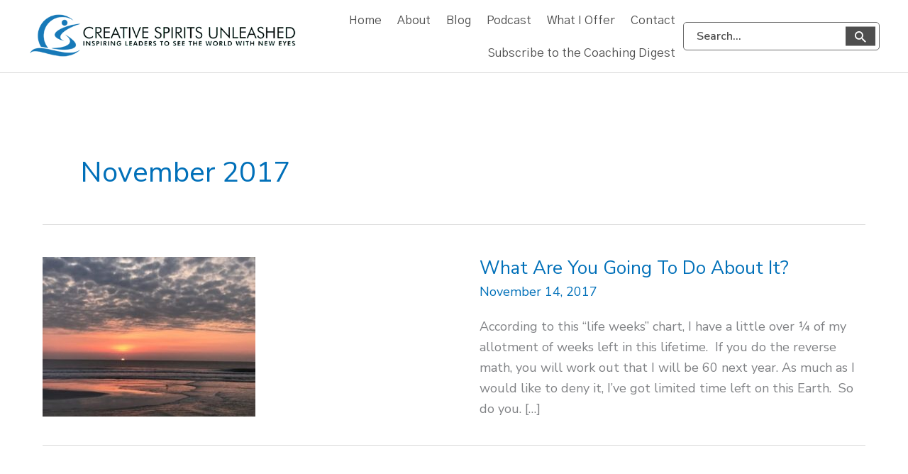

--- FILE ---
content_type: text/css
request_url: https://lynncarnes.com/wp-content/uploads/bb-plugin/cache/14-layout-partial.css?ver=b229028f4c32995835e4536ee4644c25
body_size: 6103
content:
.fl-node-5e720dace8ee5 > .fl-row-content-wrap {background-color: #ffffff;border-style: solid;border-width: 0;background-clip: border-box;border-color: #dcdcdc;border-bottom-width: 1px;}.fl-node-5e720dace8ee5 .fl-row-content {max-width: 1200px;} .fl-node-5e720dace8ee5 > .fl-row-content-wrap {padding-top:5px;padding-bottom:5px;}.fl-node-5e720daceab60 {width: 32%;}@media(max-width: 768px) {.fl-builder-content .fl-node-5e720daceab60 {width: 70% !important;max-width: none;clear: none;float: left;}}.fl-node-5e720daceabe2 {width: 44.92%;}@media(max-width: 768px) {.fl-builder-content .fl-node-5e720daceabe2 {width: 30% !important;max-width: none;clear: none;float: left;}}.fl-node-5f22d36b1e104 {width: 23.08%;}@media(max-width: 768px) {.fl-builder-content .fl-node-5f22d36b1e104 {width: 100% !important;max-width: none;clear: none;float: left;}}@media ( max-width: 768px ) { .fl-node-5f22d36b1e104.fl-col > .fl-col-content {margin-top:0px;margin-bottom:0px;}}@media ( max-width: 768px ) { .fl-node-5f22d36b1e104.fl-col > .fl-col-content {padding-top:0px;padding-bottom:0px;}}.uabb-creative-menu ul,.uabb-creative-menu li {list-style: none !important;margin: 0;padding: 0;}.uabb-creative-menu .menu:before,.uabb-creative-menu .menu:after {content: '';display: table;clear: both;}.uabb-creative-menu .menu {position: relative;padding-left: 0;}.uabb-creative-menu li {position: relative;}.uabb-creative-menu a {display: block;line-height: 1;text-decoration: none;}.uabb-creative-menu .menu a {box-shadow: none;}.uabb-creative-menu a:hover {text-decoration: none;}.uabb-creative-menu .sub-menu {min-width: 220px;margin: 0;}.uabb-creative-menu-horizontal {font-size: 0;}.uabb-creative-menu-horizontal li,.uabb-creative-menu-horizontal > li {font-size: medium;}.uabb-creative-menu-horizontal > li > .uabb-has-submenu-container > a > span.menu-item-text {display: inline-block;}.fl-module[data-node] .uabb-creative-menu .uabb-creative-menu-expanded .sub-menu {background-color: transparent;-webkit-box-shadow: none;-ms-box-shadow: none;box-shadow: none;}.uabb-creative-menu .uabb-has-submenu:focus,.uabb-creative-menu .uabb-has-submenu .sub-menu:focus,.uabb-creative-menu .uabb-has-submenu-container:focus {outline: 0;}.uabb-creative-menu .uabb-has-submenu-container {position: relative;}.uabb-creative-menu .uabb-creative-menu-accordion .uabb-has-submenu > .sub-menu {display: none;}.uabb-creative-menu .uabb-menu-toggle {cursor: pointer;}.uabb-creative-menu .uabb-toggle-arrows .uabb-menu-toggle:before,.uabb-creative-menu .uabb-toggle-none .uabb-menu-toggle:before {border-color: #333;}.uabb-creative-menu .uabb-menu-expanded .uabb-menu-toggle {display: none;}ul.uabb-creative-menu-horizontal li.mega-menu {position: static;}ul.uabb-creative-menu-horizontal li.mega-menu > ul.sub-menu {top: inherit !important;left: 0 !important;right: 0 !important;width: 100%;}ul.uabb-creative-menu-horizontal li.mega-menu.uabb-has-submenu:hover > ul.sub-menu,ul.uabb-creative-menu-horizontal li.mega-menu.uabb-has-submenu.focus > ul.sub-menu {display: flex !important;}ul.uabb-creative-menu-horizontal li.mega-menu > ul.sub-menu li {border-color: transparent;}ul.uabb-creative-menu-horizontal li.mega-menu > ul.sub-menu > li {width: 100%;}ul.uabb-creative-menu-horizontal li.mega-menu > ul.sub-menu > li > .uabb-has-submenu-container a {font-weight: bold;}ul.uabb-creative-menu-horizontal li.mega-menu > ul.sub-menu > li > .uabb-has-submenu-container a:hover {background: transparent;}ul.uabb-creative-menu-horizontal li.mega-menu > ul.sub-menu .uabb-menu-toggle {display: none;}ul.uabb-creative-menu-horizontal li.mega-menu > ul.sub-menu ul.sub-menu {background: transparent;-webkit-box-shadow: none;-ms-box-shadow: none;box-shadow: none;display: block;min-width: 0;opacity: 1;padding: 0;position: static;visibility: visible;}.uabb-creative-menu-mobile-toggle {position: relative;padding: 8px;background-color: transparent;border: none;color: #333;border-radius: 0;cursor: pointer;display: inline-block;z-index: 5;}.uabb-creative-menu-mobile-toggle.text {width: auto;text-align: center;}.uabb-creative-menu-mobile-toggle.hamburger .uabb-creative-menu-mobile-toggle-label,.uabb-creative-menu-mobile-toggle.hamburger-label .uabb-creative-menu-mobile-toggle-label {display: inline-block;margin-left: 10px;vertical-align: middle;}.uabb-creative-menu-mobile-toggle.hamburger .uabb-svg-container,.uabb-creative-menu-mobile-toggle.hamburger-label .uabb-svg-container {display: inline-block;position: relative;width: 1.4em;height: 1.4em;vertical-align: middle;}.uabb-creative-menu-mobile-toggle.hamburger .hamburger-menu,.uabb-creative-menu-mobile-toggle.hamburger-label .hamburger-menu {position: absolute;top: 0;left: 0;right: 0;bottom: 0;}.uabb-creative-menu-mobile-toggle.hamburger .hamburger-menu rect,.uabb-creative-menu-mobile-toggle.hamburger-label .hamburger-menu rect {fill: currentColor;}.uabb-creative-menu.off-canvas .uabb-off-canvas-menu .uabb-menu-close-btn {width: 20px;height: 10px;position: absolute;right: 20px;top: 20px;cursor: pointer;display: block;z-index: 99;}.uabb-creative-menu-mobile-toggle:focus{outline: thin dotted;}.uabb-creative-menu .uabb-menu-overlay {position: fixed;width: 100%;height: 100%;top: 0;left: 0;background: rgba(0,0,0,0.8);z-index: 99999;overflow-y: auto;overflow-x: hidden;}.uabb-creative-menu .uabb-menu-overlay > ul.menu {text-align: center;position: relative;top: 50%;width: 40%;height: 60%;margin: 0 auto;-webkit-transform: translateY(-50%);transform: translateY(-50%);}.uabb-creative-menu .uabb-overlay-fade {opacity: 0;visibility: hidden;-webkit-transition: opacity 0.5s, visibility 0s 0.5s;transition: opacity 0.5s, visibility 0s 0.5s;}.uabb-creative-menu.menu-open .uabb-overlay-fade {opacity: 1;visibility: visible;-webkit-transition: opacity 0.5s;transition: opacity 0.5s;}.uabb-creative-menu .uabb-overlay-slide-down {visibility: hidden;-webkit-transform: translateY(-100%);transform: translateY(-100%);-webkit-transition: -webkit-transform 0.4s ease-in-out, visibility 0s 0.4s;transition: transform 0.4s ease-in-out, visibility 0s 0.4s;}.uabb-creative-menu.menu-open .uabb-overlay-slide-down {visibility: visible;-webkit-transform: translateY(0%);transform: translateY(0%);-webkit-transition: -webkit-transform 0.4s ease-in-out;transition: transform 0.4s ease-in-out;}.uabb-creative-menu .uabb-overlay-scale {visibility: hidden;opacity: 0;-webkit-transform: scale(0.9);transform: scale(0.9);-webkit-transition: -webkit-transform 0.2s, opacity 0.2s, visibility 0s 0.2s;transition: transform 0.2s, opacity 0.2s, visibility 0s 0.2s;}.uabb-creative-menu.menu-open .uabb-overlay-scale {visibility: visible;opacity: 1;-webkit-transform: scale(1);transform: scale(1);-webkit-transition: -webkit-transform 0.4s, opacity 0.4s;transition: transform 0.4s, opacity 0.4s;}.uabb-creative-menu .uabb-overlay-door {visibility: hidden;width: 0;left: 50%;-webkit-transform: translateX(-50%);transform: translateX(-50%);-webkit-transition: width 0.5s 0.3s, visibility 0s 0.8s;transition: width 0.5s 0.3s, visibility 0s 0.8s;}.uabb-creative-menu.menu-open .uabb-overlay-door {visibility: visible;width: 100%;-webkit-transition: width 0.5s;transition: width 0.5s;}.uabb-creative-menu .uabb-overlay-door > ul.menu {left: 0;right: 0;transform: translateY(-50%);}.uabb-creative-menu .uabb-overlay-door > ul,.uabb-creative-menu .uabb-overlay-door .uabb-menu-close-btn {opacity: 0;-webkit-transition: opacity 0.3s 0.5s;transition: opacity 0.3s 0.5s;}.uabb-creative-menu.menu-open .uabb-overlay-door > ul,.uabb-creative-menu.menu-open .uabb-overlay-door .uabb-menu-close-btn {opacity: 1;-webkit-transition-delay: 0.5s;transition-delay: 0.5s;}.uabb-creative-menu.menu-close .uabb-overlay-door > ul,.uabb-creative-menu.menu-close .uabb-overlay-door .uabb-menu-close-btn {-webkit-transition-delay: 0s;transition-delay: 0s;}.uabb-creative-menu .uabb-menu-overlay .uabb-toggle-arrows .uabb-has-submenu-container a > span {padding-right: 0 !important;}.uabb-creative-menu .uabb-menu-overlay .uabb-menu-close-btn {position: absolute;display: block;width: 55px;height: 45px;right: 40px;top: 40px;overflow: hidden;border: none;outline: none;z-index: 100;font-size: 30px;cursor: pointer;background-color: transparent;-webkit-touch-callout: none;-webkit-user-select: none;-khtml-user-select: none;-moz-user-select: none;-ms-user-select: none;user-select: none;-webkit-transition: background-color 0.3s;transition: background-color 0.3s;}.uabb-creative-menu .uabb-menu-overlay .uabb-menu-close-btn:before,.uabb-creative-menu .uabb-menu-overlay .uabb-menu-close-btn:after {content: '';position: absolute;left: 50%;width: 2px;height: 40px;background-color: #ffffff;-webkit-transition: -webkit-transform 0.3s;transition: transform 0.3s;-webkit-transform: translateY(0) rotate(45deg);transform: translateY(0) rotate(45deg);}.uabb-creative-menu .uabb-menu-overlay .uabb-menu-close-btn:after {-webkit-transform: translateY(0) rotate(-45deg);transform: translateY(0) rotate(-45deg);}.uabb-creative-menu .uabb-off-canvas-menu .menu {margin-top: 40px;}.uabb-creative-menu.off-canvas .uabb-clear {position: fixed;top: 0;left: 0;width: 100%;height: 100%;z-index: 99998;background: rgba(0,0,0,0.0);visibility: hidden;opacity: 0;-webkit-transition: all 0.5s ease-in-out;transition: all 0.5s ease-in-out;}.uabb-creative-menu .uabb-off-canvas-menu.uabb-menu-left {position: fixed;top: 0;left: 0;transform: translate3d(-320px, 0px, 0px);}.uabb-creative-menu .uabb-off-canvas-menu.uabb-menu-right {position: fixed;top: 0;right: 0;transform: translate3d(320px, 0px, 0px);}.uabb-creative-menu .uabb-off-canvas-menu {z-index: 99999;width: 300px;height: 100%;background: rgb(55, 58, 71);padding: 60px 20px;-webkit-transition: all 0.8s;transition: transform 0.8s ease;overflow-y: auto;overflow-x: hidden;-webkit-overflow-scrolling: touch;-ms-overflow-style: -ms-autohiding-scrollbar;perspective: 1000;backface-visibility: hidden;}.menu-open.uabb-creative-menu .uabb-off-canvas-menu.uabb-menu-left {transform: translate3d(0px, 0px, 0px);transition: transform 0.8s ease;}.menu-open.uabb-creative-menu .uabb-off-canvas-menu.uabb-menu-right {transform: translate3d(0px, 0px, 0px);transition: transform 0.8s ease;}.uabb-creative-menu.off-canvas.menu-open .uabb-clear {visibility: visible;opacity: 1;}@media ( max-width: 992px ) {.uabb-creative-menu .uabb-menu-overlay .uabb-menu-close-btn {right: 20px;top: 20px;}}.theme-twentytwentyone .uabb-creative-menu button.sub-menu-toggle {display: none;}.fl-node-5e7211c5bc2f2 .uabb-creative-menu.off-canvas .menu > li > a,.fl-node-5e7211c5bc2f2 .uabb-creative-menu.off-canvas .menu > li > .uabb-has-submenu-container > a {padding-top: 10px;padding-bottom:5px;padding-left:0px;padding-right:0px;}.fl-node-5e7211c5bc2f2 .uabb-creative-menu .menu {text-align: right;}.uabb-creative-menu-expanded ul.sub-menu li a,.uabb-creative-menu-accordion ul.sub-menu li a,.uabb-creative-menu-accordion ul.sub-menu li .uabb-has-submenu-container a,.uabb-creative-menu-expanded ul.sub-menu li .uabb-has-submenu-container a {text-indent: 20px;direction: rtl;}.uabb-creative-menu-expanded ul.sub-menu li li a,.uabb-creative-menu-accordion ul.sub-menu li li a,.uabb-creative-menu-accordion ul.sub-menu li li .uabb-has-submenu-container a,.uabb-creative-menu-expanded ul.sub-menu li li .uabb-has-submenu-container a {text-indent: 30px;direction: rtl;}.uabb-creative-menu-expanded ul.sub-menu li li li a,.uabb-creative-menu-accordion ul.sub-menu li li li a,.uabb-creative-menu-accordion ul.sub-menu li li li .uabb-has-submenu-container a,.uabb-creative-menu-expanded ul.sub-menu li li li .uabb-has-submenu-container a {text-indent: 40px;direction: rtl;}.uabb-creative-menu-expanded ul.sub-menu li li li li a,.uabb-creative-menu-accordion ul.sub-menu li li li li a,.uabb-creative-menu-accordion ul.sub-menu li li li li .uabb-has-submenu-container a,.uabb-creative-menu-expanded ul.sub-menu li li li li .uabb-has-submenu-container a {text-indent: 50px;direction: rtl;}.fl-node-5e7211c5bc2f2 .uabb-creative-menu .menu.uabb-creative-menu-horizontal > li > a span.uabb-menu-toggle,.fl-node-5e7211c5bc2f2 .uabb-creative-menu .menu.uabb-creative-menu-horizontal > li > .uabb-has-submenu-container a span.uabb-menu-toggle {padding-left: 10px;float: right;}.fl-node-5e7211c5bc2f2 .uabb-creative-menu .menu.uabb-creative-menu-horizontal .uabb-menu-toggle {padding-left: 10px;float: right;}.fl-node-5e7211c5bc2f2 .uabb-creative-menu .menu > li {margin-top: 5px;margin-bottom: 5px;margin-left:11px;margin-right:11px;}.fl-node-5e7211c5bc2f2 .uabb-creative-menu-mobile-toggle.text:hover .uabb-creative-menu-mobile-toggle-label,.fl-node-5e7211c5bc2f2 .uabb-creative-menu-mobile-toggle.hamburger-label:hover .uabb-svg-container .uabb-creative-menu-mobile-toggle-label,.fl-node-5e7211c5bc2f2 .uabb-creative-menu-mobile-toggle.hamburger:hover .uabb-svg-container {}.fl-node-5e7211c5bc2f2 .uabb-creative-menu-mobile-toggle.text,.fl-node-5e7211c5bc2f2 .uabb-creative-menu-mobile-toggle.hamburger-label,.fl-node-5e7211c5bc2f2 .uabb-creative-menu-mobile-toggle.hamburger {}.fl-node-5e7211c5bc2f2 .uabb-creative-menu-mobile-toggle.text:hover,.fl-node-5e7211c5bc2f2 .uabb-creative-menu-mobile-toggle.hamburger-label:hover,.fl-node-5e7211c5bc2f2 .uabb-creative-menu-mobile-toggle.hamburger:hover {}.fl-node-5e7211c5bc2f2 .menu .uabb-has-submenu .sub-menu {display: none;}.fl-node-5e7211c5bc2f2 .uabb-creative-menu li:first-child {border-top: none;}@media only screen and ( max-width: 768px ) {.fl-node-5e7211c5bc2f2 .uabb-creative-menu .menu {margin-top: 20px;}.fl-node-5e7211c5bc2f2 .uabb-creative-menu .uabb-off-canvas-menu .uabb-menu-close-btn,.fl-node-5e7211c5bc2f2 .uabb-creative-menu .uabb-menu-overlay .uabb-menu-close-btn {display: block;}.fl-node-5e7211c5bc2f2 .uabb-creative-menu .menu {text-align: center;}.fl-node-5e7211c5bc2f2 .uabb-creative-menu .menu > li {margin-left: 0 !important;margin-right: 0 !important;}.fl-node-5e7211c5bc2f2 .uabb-creative-menu .menu > li > a span.uabb-menu-toggle,.fl-node-5e7211c5bc2f2 .uabb-creative-menu .menu > li > .uabb-has-submenu-container a span.menu-item-text > span.uabb-menu-toggle {padding-left: 10px;float: right;}.fl-node-5e7211c5bc2f2 .uabb-creative-menu .menu .uabb-menu-toggle {padding-left: 10px;float: right;}}@media only screen and ( min-width: 769px ) {.fl-node-5e7211c5bc2f2 .menu > li {display: inline-block;}.fl-node-5e7211c5bc2f2 .menu li {border-left: none;border-top: none;}.fl-node-5e7211c5bc2f2 .menu li li {border-top: none;border-left: none;}.fl-node-5e7211c5bc2f2 .menu .uabb-has-submenu .sub-menu {position: absolute;top: 100%;left: 0;z-index: 16;visibility: hidden;opacity: 0;text-align:left;transition: all 300ms ease-in;}.fl-node-5e7211c5bc2f2 .uabb-has-submenu .uabb-has-submenu .sub-menu {top:0;left: 100%;}.fl-node-5e7211c5bc2f2 .uabb-creative-menu .uabb-has-submenu:hover > .sub-menu,.fl-node-5e7211c5bc2f2 .uabb-creative-menu .uabb-has-submenu:focus > .sub-menu {visibility: visible;opacity: 1;display: block;}.fl-node-5e7211c5bc2f2 .uabb-creative-menu .uabb-has-submenu:focus-within > .sub-menu {visibility: visible;opacity: 1;display: block;}.fl-node-5e7211c5bc2f2 .menu .uabb-has-submenu.uabb-menu-submenu-right .sub-menu {top: 100%;left: inherit;right: 0;}.fl-node-5e7211c5bc2f2 .menu .uabb-has-submenu .uabb-has-submenu.uabb-menu-submenu-right .sub-menu {top: 0;left: inherit;right: 100%;}.fl-node-5e7211c5bc2f2 .uabb-creative-menu .uabb-has-submenu-container a span.menu-item-text {color: #4e4e4e;}.fl-node-5e7211c5bc2f2 .uabb-creative-menu .uabb-menu-toggle {display: none;}.fl-node-5e7211c5bc2f2 .uabb-creative-menu-mobile-toggle {display: none;}}.fl-node-5e7211c5bc2f2 .uabb-creative-menu.uabb-menu-default .menu > li > a,.fl-node-5e7211c5bc2f2 .uabb-creative-menu.uabb-menu-default .menu > li > .uabb-has-submenu-container > a {padding-top: 10px;padding-bottom:5px;padding-left:0px;padding-right:0px;}.fl-node-5e7211c5bc2f2 .uabb-creative-menu .menu > li > a,.fl-node-5e7211c5bc2f2 .uabb-creative-menu .menu > li > .uabb-has-submenu-container > a {}.fl-node-5e7211c5bc2f2 .uabb-creative-menu .menu > li > a,.fl-node-5e7211c5bc2f2 .uabb-creative-menu .menu > li > .uabb-has-submenu-container > a {}.fl-node-5e7211c5bc2f2 .fl-module-content .uabb-creative-menu .menu > li > a span.menu-item-text,.fl-node-5e7211c5bc2f2 .fl-module-content .uabb-creative-menu .menu > li > .uabb-has-submenu-container > a span.menu-item-text {width: 100%;color:#4e4e4e;}.fl-node-5e7211c5bc2f2 .uabb-creative-menu .uabb-toggle-arrows .uabb-menu-toggle:before,.fl-node-5e7211c5bc2f2 .uabb-creative-menu .uabb-toggle-none .uabb-menu-toggle:before {color: #4e4e4e;}.fl-node-5e7211c5bc2f2 .uabb-creative-menu .uabb-toggle-arrows li:hover .uabb-menu-toggle:before,.fl-node-5e7211c5bc2f2 .uabb-creative-menu .uabb-toggle-arrows .uabb-creative-menu.current-menu-item .uabb-menu-toggle:before,.fl-node-5e7211c5bc2f2 .uabb-creative-menu .uabb-toggle-arrows .uabb-creative-menu.current-menu-ancestor .uabb-menu-toggle:before,.fl-node-5e7211c5bc2f2 .uabb-creative-menu .uabb-toggle-none li:hover .uabb-menu-toggle:before {color: #000000;}.fl-node-5e7211c5bc2f2 .uabb-creative-menu .menu > li > a:hover,.fl-node-5e7211c5bc2f2 .uabb-creative-menu .menu > li > a:focus,.fl-node-5e7211c5bc2f2 .uabb-creative-menu .menu > li:hover > .uabb-has-submenu-container > a,.fl-node-5e7211c5bc2f2 .uabb-creative-menu .menu > li:focus > .uabb-has-submenu-container > a,.fl-node-5e7211c5bc2f2 .uabb-creative-menu .menu > li.current-menu-item > a,.fl-node-5e7211c5bc2f2 .uabb-creative-menu .menu > li.current-menu-item > a,.fl-node-5e7211c5bc2f2 .uabb-creative-menu .menu > li.current-menu-ancestor > .uabb-has-submenu-container > a,.fl-node-5e7211c5bc2f2 .uabb-creative-menu .menu > li.current-menu-item > .uabb-has-submenu-container > a {border-color: #d65e5b;}.fl-node-5e7211c5bc2f2 .uabb-creative-menu .sub-menu > li.current-menu-item > a,.fl-node-5e7211c5bc2f2 .uabb-creative-menu .sub-menu > li.current-menu-item > .uabb-has-submenu-container > a,.fl-node-5e7211c5bc2f2 .uabb-creative-menu .sub-menu > li.current-menu-ancestor > a,.fl-node-5e7211c5bc2f2 .uabb-creative-menu .sub-menu > li.current-menu-ancestor > .uabb-has-submenu-container > a {background-color: #f5f5f5;}.fl-node-5e7211c5bc2f2 .uabb-creative-menu .menu > li > a:hover span.menu-item-text,.fl-node-5e7211c5bc2f2 .uabb-creative-menu .menu > li > a:focus span.menu-item-text,.fl-node-5e7211c5bc2f2 .uabb-creative-menu .menu > li:hover > .uabb-has-submenu-container > a span.menu-item-text,.fl-node-5e7211c5bc2f2 .uabb-creative-menu .menu > li:focus > .uabb-has-submenu-container > a span.menu-item-text,.fl-node-5e7211c5bc2f2 .uabb-creative-menu .menu > li.current-menu-item > a span.menu-item-text,.fl-node-5e7211c5bc2f2 .uabb-creative-menu .menu > li.current-menu-item > .uabb-has-submenu-container > a span.menu-item-text,.fl-node-5e7211c5bc2f2 .uabb-creative-menu .menu > li.focus > .uabb-has-submenu-container > a span.menu-item-text,.fl-node-5e7211c5bc2f2 .uabb-creative-menu .menu > li.focus > a span.menu-item-text,.fl-node-5e7211c5bc2f2 .uabb-creative-menu .menu > li.current-menu-ancestor > .uabb-has-submenu-container > a span.menu-item-text,.fl-node-5e7211c5bc2f2 .uabb-creative-menu .menu > li.current-menu-ancestor > .uabb-has-submenu-container > a span.menu-item-text > i {color:#000000;}.fl-node-5e7211c5bc2f2 .uabb-creative-menu .sub-menu > li.current-menu-item > a span.menu-item-text,.fl-node-5e7211c5bc2f2 .uabb-creative-menu .sub-menu > li.current-menu-item > .uabb-has-submenu-container > a span.menu-item-text,.fl-node-5e7211c5bc2f2 .uabb-creative-menu .sub-menu > li.current-menu-item > a span.menu-item-text > i,.fl-node-5e7211c5bc2f2 .uabb-creative-menu .sub-menu > li.current-menu-item > .uabb-has-submenu-container > a span.menu-item-text > i,.fl-node-5e7211c5bc2f2 .uabb-creative-menu .sub-menu > li.current-menu-ancestor > a span.menu-item-text,.fl-node-5e7211c5bc2f2 .uabb-creative-menu .sub-menu > li.current-menu-ancestor > .uabb-has-submenu-container > a span.menu-item-text,.fl-node-5e7211c5bc2f2 .uabb-creative-menu .sub-menu > li.current-menu-ancestor > a span.menu-item-text > i,.fl-node-5e7211c5bc2f2 .uabb-creative-menu .sub-menu > li.current-menu-ancestor > .uabb-has-submenu-container > a span.menu-item-text > i {}.fl-node-5e7211c5bc2f2 .uabb-creative-menu .uabb-toggle-arrows .uabb-has-submenu-container:hover > .uabb-menu-toggle:before,.fl-node-5e7211c5bc2f2 .uabb-creative-menu .uabb-toggle-arrows .uabb-has-submenu-container.focus > .uabb-menu-toggle:before,.fl-node-5e7211c5bc2f2 .uabb-creative-menu .uabb-toggle-arrows li.current-menu-item >.uabb-has-submenu-container > .uabb-menu-toggle:before,.fl-node-5e7211c5bc2f2 .uabb-creative-menu .uabb-toggle-none .uabb-has-submenu-container:hover > .uabb-menu-toggle:before,.fl-node-5e7211c5bc2f2 .uabb-creative-menu .uabb-toggle-none .uabb-has-submenu-container.focus > .uabb-menu-toggle:before,.fl-node-5e7211c5bc2f2 .uabb-creative-menu .uabb-toggle-none li.current-menu-item >.uabb-has-submenu-container > .uabb-menu-toggle:before {color: #000000;}.fl-node-5e7211c5bc2f2 .uabb-creative-menu .sub-menu > li > a,.fl-node-5e7211c5bc2f2 .uabb-creative-menu .sub-menu > li > .uabb-has-submenu-container > a {padding-top: 15px;padding-bottom: 15px;padding-left: 15px;padding-right: 15px;background-color: #edecec;}.fl-node-5e7211c5bc2f2 .uabb-creative-menu:not(.off-canvas):not(.full-screen):not(.menu-item) .uabb-creative-menu .sub-menu {min-width: 220px;}.fl-node-5e7211c5bc2f2 .uabb-creative-menu .sub-menu > li.uabb-creative-menu > a > span,.fl-node-5e7211c5bc2f2 .uabb-creative-menu .sub-menu > li > .uabb-has-submenu-container > a > span {color: #333333;}.fl-node-5e7211c5bc2f2 .uabb-creative-menu .sub-menu > li {border-bottom-style: solid;border-bottom-width: 1px;border-bottom-color: #e3e2e3;}.fl-node-5e7211c5bc2f2 .uabb-creative-menu .sub-menu > li:last-child {border-bottom: none;}.fl-node-5e7211c5bc2f2 .uabb-creative-menu ul.sub-menu > li.uabb-creative-menu.uabb-has-submenu li:first-child,.fl-node-5e7211c5bc2f2 .uabb-creative-menu ul.sub-menu > li.uabb-creative-menu.uabb-has-submenu li li:first-child {border-top: none;}.fl-node-5e7211c5bc2f2 .uabb-creative-menu .sub-menu > li.uabb-active > .sub-menu > li:first-child,.fl-node-5e7211c5bc2f2 .uabb-creative-menu .menu.uabb-creative-menu-expanded .sub-menu > li > .sub-menu > li:first-child {border-top-style: solid;border-top-width: 1px;border-top-color: #e3e2e3;}.fl-node-5e7211c5bc2f2 .uabb-creative-menu .sub-menu {-webkit-box-shadow: 2px 2px 4px 1px rgba(0,0,0,0.3);-moz-box-shadow: 2px 2px 4px 1px rgba(0,0,0,0.3);-o-box-shadow: 2px 2px 4px 1px rgba(0,0,0,0.3);box-shadow: 2px 2px 4px 1px rgba(0,0,0,0.3);}.fl-node-5e7211c5bc2f2 .uabb-creative-menu .sub-menu > li:last-child > a,.fl-node-5e7211c5bc2f2 .uabb-creative-menu .sub-menu > li:last-child > .uabb-has-submenu-container > a {border: 0;}.fl-node-5e7211c5bc2f2 .uabb-creative-menu ul.sub-menu > li.menu-item.uabb-creative-menu > a:hover span.menu-item-text,.fl-node-5e7211c5bc2f2 .uabb-creative-menu ul.sub-menu > li.menu-item.uabb-creative-menu > a:focus span.menu-item-text,.fl-node-5e7211c5bc2f2 .uabb-creative-menu ul.sub-menu > li.menu-item.uabb-creative-menu > .uabb-has-submenu-container > a:hover span.menu-item-text,.fl-node-5e7211c5bc2f2 .uabb-creative-menu ul.sub-menu > li.menu-item.uabb-creative-menu > .uabb-has-submenu-container > a:focus span.menu-item-text {color: ;}.fl-node-5e7211c5bc2f2 .uabb-creative-menu .sub-menu > li > a:hover,.fl-node-5e7211c5bc2f2 .uabb-creative-menu .sub-menu > li > a:focus,.fl-node-5e7211c5bc2f2 .uabb-creative-menu .sub-menu > li > .uabb-has-submenu-container > a:hover,.fl-node-5e7211c5bc2f2 .uabb-creative-menu .sub-menu > li > .uabb-has-submenu-container > a:focus {background-color: #f5f5f5;}.fl-node-5e7211c5bc2f2 .uabb-creative-menu .uabb-toggle-arrows .sub-menu li .uabb-menu-toggle:before,.fl-node-5e7211c5bc2f2 .uabb-creative-menu .uabb-toggle-none .sub-menu li .uabb-menu-toggle:before {color: #333333;}.fl-node-5e7211c5bc2f2 .uabb-creative-menu-mobile-toggle {}.fl-node-5e7211c5bc2f2 .uabb-creative-menu-mobile-toggle-container,.fl-node-5e7211c5bc2f2 .uabb-creative-menu-mobile-toggle-container > .uabb-creative-menu-mobile-toggle.text {text-align: center;}.fl-node-5e7211c5bc2f2 .uabb-creative-menu-mobile-toggle rect {fill:#4e4e4e;}@media only screen and ( max-width: 768px ) {.fl-node-5e7211c5bc2f2 .uabb-creative-menu .uabb-menu-overlay .menu {margin-top: 40px;}.fl-node-5e7211c5bc2f2 .uabb-creative-menu .menu {text-align: center;}.fl-node-5e7211c5bc2f2 .uabb-creative-menu .menu > li > a span.uabb-menu-toggle,.fl-node-5e7211c5bc2f2 .uabb-creative-menu .menu > li > .uabb-has-submenu-container a span.menu-item-text > span.uabb-menu-toggle {padding-left: 10px;float: right;}.fl-node-5e7211c5bc2f2 .uabb-creative-menu .menu .uabb-menu-toggle {padding-left: 10px;float: right;}}@media only screen and (max-width: 992px) {.fl-node-5e7211c5bc2f2 .uabb-creative-menu-mobile-toggle-container,.fl-node-5e7211c5bc2f2 .uabb-creative-menu-mobile-toggle-container > .uabb-creative-menu-mobile-toggle.text {text-align: ;}.fl-node-5e7211c5bc2f2 .uabb-creative-menu .menu > li {}.fl-node-5e7211c5bc2f2 .uabb-creative-menu.off-canvas .menu > li > a,.fl-node-5e7211c5bc2f2 .uabb-creative-menu.off-canvas .menu > li > .uabb-has-submenu-container > a {}.fl-node-5e7211c5bc2f2 .uabb-creative-menu.uabb-menu-default .menu > li > a,.fl-node-5e7211c5bc2f2 .uabb-creative-menu.uabb-menu-default .menu > li > .uabb-has-submenu-container > a {}.fl-node-5e7211c5bc2f2 .uabb-creative-menu.full-screen .menu > li > a,.fl-node-5e7211c5bc2f2 .uabb-creative-menu.full-screen .menu > li > .uabb-has-submenu-container > a {}.fl-node-5e7211c5bc2f2 .uabb-creative-menu .sub-menu > li > a,.fl-node-5e7211c5bc2f2 .uabb-creative-menu .sub-menu > li > .uabb-has-submenu-container > a {}.fl-builder .fl-node-5e7211c5bc2f2 .uabb-creative-menu .uabb-off-canvas-menu {}.fl-node-5e7211c5bc2f2 .uabb-creative-menu .menu > li > a span.uabb-menu-toggle,.fl-node-5e7211c5bc2f2 .uabb-creative-menu .menu > li > .uabb-has-submenu-container a span.menu-item-text > span.uabb-menu-toggle {padding-left: 10px;float: right;}.fl-node-5e7211c5bc2f2 .uabb-creative-menu .menu .uabb-menu-toggle {padding-left: 10px;float: right;}}@media only screen and (max-width: 768px) {.fl-node-5e7211c5bc2f2 .uabb-creative-menu-mobile-toggle-container,.fl-node-5e7211c5bc2f2 .uabb-creative-menu-mobile-toggle-container > .uabb-creative-menu-mobile-toggle.text {text-align: ;}.fl-node-5e7211c5bc2f2 .uabb-creative-menu .menu > li {}.fl-node-5e7211c5bc2f2 .uabb-creative-menu.off-canvas .menu > li > a,.fl-node-5e7211c5bc2f2 .uabb-creative-menu.off-canvas .menu > li > .uabb-has-submenu-container > a {}.fl-node-5e7211c5bc2f2 .uabb-creative-menu.uabb-menu-default .menu > li > a,.fl-node-5e7211c5bc2f2 .uabb-creative-menu.uabb-menu-default .menu > li > .uabb-has-submenu-container > a {}.fl-node-5e7211c5bc2f2 .uabb-creative-menu.full-screen .menu > li > a,.fl-node-5e7211c5bc2f2 .uabb-creative-menu.full-screen .menu > li > .uabb-has-submenu-container > a {}.fl-node-5e7211c5bc2f2 .uabb-creative-menu .sub-menu > li > a,.fl-node-5e7211c5bc2f2 .uabb-creative-menu .sub-menu > li > .uabb-has-submenu-container > a {}.fl-builder .fl-node-5e7211c5bc2f2 .uabb-creative-menu .uabb-off-canvas-menu {}.fl-node-5e7211c5bc2f2 .uabb-creative-menu .menu {text-align: center;}.fl-node-5e7211c5bc2f2 .uabb-creative-menu .menu > li > a span.uabb-menu-toggle,.fl-node-5e7211c5bc2f2 .uabb-creative-menu .menu > li > .uabb-has-submenu-container a span.menu-item-text > span.uabb-menu-toggle {float: right;}.fl-node-5e7211c5bc2f2 .uabb-creative-menu .menu .uabb-menu-toggle {float: right;}}@media only screen and (max-width: 992px) {}@media only screen and (max-width: 768px) {}@media only screen and ( max-width: 768px ) {}@media only screen and ( max-width: 768px ) {.fl-node-5e7211c5bc2f2 .uabb-creative-menu.uabb-menu-default {display: none;}}.fl-node-5e7211c5bc2f2 .uabb-creative-menu .uabb-off-canvas-menu {background-color: ;padding-top: 10px;padding-bottom: 10px;padding-left: 10px;padding-right: 10px;}.fl-node-5e7211c5bc2f2 .uabb-creative-menu .uabb-off-canvas-menu .uabb-menu-close-btn {font-size:30px;background: none;}.fl-node-5e7211c5bc2f2 .uabb-creative-menu .uabb-off-canvas-menu .uabb-menu-close-btn::selection {font-size:30px;background: none;}.fl-node-5e7211c5bc2f2 .uabb-creative-menu.off-canvas .menu {margin-top: 60px;text-align: center;}.fl-node-5e7211c5bc2f2 .uabb-creative-menu.off-canvas .menu > li,.fl-node-5e7211c5bc2f2 .uabb-creative-menu.off-canvas .sub-menu > li {display: block;}.fl-node-5e7211c5bc2f2 .uabb-creative-menu.off-canvas .sub-menu {width: 100%;}.fl-node-5e7211c5bc2f2 .uabb-creative-menu.off-canvas .menu > li > a,.fl-node-5e7211c5bc2f2 .uabb-creative-menu.off-canvas .menu > li > .uabb-has-submenu-container > a,.fl-node-5e7211c5bc2f2 .uabb-creative-menu.off-canvas .sub-menu > li > a,.fl-node-5e7211c5bc2f2 .uabb-creative-menu.off-canvas .sub-menu > li > .uabb-has-submenu-container > a,.fl-node-5e7211c5bc2f2 .uabb-creative-menu.off-canvas .sub-menu > li > a:hover,.fl-node-5e7211c5bc2f2 .uabb-creative-menu.off-canvas .sub-menu > li > a:focus,.fl-node-5e7211c5bc2f2 .uabb-creative-menu.off-canvas .sub-menu > li > .uabb-has-submenu-container > a:hover,.fl-node-5e7211c5bc2f2 .uabb-creative-menu.off-canvas .sub-menu > li > .uabb-has-submenu-container > a:focus {background-color: transparent;}.fl-node-5e7211c5bc2f2 .uabb-creative-menu.off-canvas .menu li a span.menu-item-text,.fl-node-5e7211c5bc2f2 .uabb-creative-menu.off-canvas .menu li .uabb-has-submenu-container a span.menu-tem-text,.fl-node-5e7211c5bc2f2 .uabb-creative-menu.off-canvas .menu li a span.menu-item-text i,.fl-node-5e7211c5bc2f2 .uabb-creative-menu.off-canvas .menu li .uabb-has-submenu-container a span.menu-tem-text i {width: 100%;}.fl-node-5e7211c5bc2f2 .uabb-creative-menu.off-canvas .sub-menu li {border-bottom-width: 1px;border-bottom-style: solid;border-bottom-color: ;}.fl-node-5e7211c5bc2f2 .uabb-creative-menu.off-canvas .sub-menu li:last-child {border-bottom: none;}.fl-node-5e7211c5bc2f2 .uabb-creative-menu.off-canvas .menu >li:hover > a span.menu-item-text,.fl-node-5e7211c5bc2f2 .uabb-creative-menu.off-canvas .menu >li:focus > a span.menu-item-text,.fl-node-5e7211c5bc2f2 .uabb-creative-menu.off-canvas .sub-menu > li > a:hover span.menu-item-text,.fl-node-5e7211c5bc2f2 .uabb-creative-menu.off-canvas .sub-menu > li > a:focus span.menu-item-text,.fl-node-5e7211c5bc2f2 .uabb-creative-menu.off-canvas .menu li .uabb-has-submenu-container a:hover span.menu-item-text,.fl-node-5e7211c5bc2f2 .uabb-creative-menu.off-canvas .menu li .uabb-has-submenu-container a:focus span.menu-item-text,.fl-node-5e7211c5bc2f2 .uabb-creative-menu.off-canvas .menu >li:hover > a span.menu-item-text > i,.fl-node-5e7211c5bc2f2 .uabb-creative-menu.off-canvas .menu >li:focus > a span.menu-item-text > i,.fl-node-5e7211c5bc2f2 .uabb-creative-menu.off-canvas .sub-menu > li > a:hover span.menu-item-text > i,.fl-node-5e7211c5bc2f2 .uabb-creative-menu.off-canvas .sub-menu > li > a:focus span.menu-item-text > i,.fl-node-5e7211c5bc2f2 .uabb-creative-menu.off-canvas .menu li .uabb-has-submenu-container a:hover span.menu-item-text > i,.fl-node-5e7211c5bc2f2 .uabb-creative-menu.off-canvas .menu li .uabb-has-submenu-container a:focus span.menu-item-text > i {}.fl-node-5e7211c5bc2f2 .uabb-creative-menu.off-canvas .menu > li > a:hover span.menu-item-text,.fl-node-5e7211c5bc2f2 .uabb-creative-menu.off-canvas .menu > li > a:focus span.menu-item-text,.fl-node-5e7211c5bc2f2 .uabb-creative-menu.off-canvas .menu > li > a:hover span.menu-item-text > i,.fl-node-5e7211c5bc2f2 .uabb-creative-menu.off-canvas .menu > li > a:focus span.menu-item-text > i,.fl-node-5e7211c5bc2f2 .uabb-creative-menu.off-canvas .menu > li:hover > .uabb-has-submenu-container > a span.menu-item-text,.fl-node-5e7211c5bc2f2 .uabb-creative-menu.off-canvas .menu > li:focus > .uabb-has-submenu-container > a span.menu-item-text,.fl-node-5e7211c5bc2f2 .uabb-creative-menu.off-canvas .menu > li:hover > .uabb-has-submenu-container > a span.menu-item-text > i,.fl-node-5e7211c5bc2f2 .uabb-creative-menu.off-canvas .menu > li:focus > .uabb-has-submenu-container > a span.menu-item-text > i,.fl-node-5e7211c5bc2f2 .uabb-creative-menu.off-canvas .menu > li.current-menu-item > a span.menu-item-text,.fl-node-5e7211c5bc2f2 .uabb-creative-menu.off-canvas .menu > li.current-menu-item > .uabb-has-submenu-container > a span.menu-item-text,.fl-node-5e7211c5bc2f2 .uabb-creative-menu.off-canvas .sub-menu > li.current-menu-item > a span.menu-item-text,.fl-node-5e7211c5bc2f2 .uabb-creative-menu.off-canvas .sub-menu > li.current-menu-item > .uabb-has-submenu-container > a span.menu-item-text,.fl-node-5e7211c5bc2f2 .uabb-creative-menu.off-canvas .menu > li.current-menu-item > a span.menu-item-text > i,.fl-node-5e7211c5bc2f2 .uabb-creative-menu.off-canvas .menu > li.current-menu-item > .uabb-has-submenu-container > a span.menu-item-text > i,.fl-node-5e7211c5bc2f2 .uabb-creative-menu.off-canvas .sub-menu > li.current-menu-item > a span.menu-item-text > i,.fl-node-5e7211c5bc2f2 .uabb-creative-menu.off-canvas .sub-menu > li.current-menu-item > .uabb-has-submenu-container > a span.menu-item-text > i,.fl-node-5e7211c5bc2f2 .uabb-creative-menu.off-canvas .menu > li.current-menu-ancestor > a span.menu-item-text,.fl-node-5e7211c5bc2f2 .uabb-creative-menu.off-canvas .menu > li.current-menu-ancestor > .uabb-has-submenu-container > a span.menu-item-text,.fl-node-5e7211c5bc2f2 .uabb-creative-menu.off-canvas .sub-menu > li.current-menu-ancestor > a span.menu-item-text,.fl-node-5e7211c5bc2f2 .uabb-creative-menu.off-canvas .sub-menu > li.current-menu-ancestor > .uabb-has-submenu-container > a span.menu-item-text,.fl-node-5e7211c5bc2f2 .uabb-creative-menu.off-canvas .menu > li.current-menu-ancestor > a span.menu-item-text > i,.fl-node-5e7211c5bc2f2 .uabb-creative-menu.off-canvas .menu > li.current-menu-ancestor > .uabb-has-submenu-container > a span.menu-item-text > i,.fl-node-5e7211c5bc2f2 .uabb-creative-menu.off-canvas .sub-menu > li.current-menu-ancestor > a span.menu-item-text > i,.fl-node-5e7211c5bc2f2 .uabb-creative-menu.off-canvas .sub-menu > li.current-menu-ancestor > .uabb-has-submenu-container > a span.menu-item-text i {}.fl-node-5e7211c5bc2f2 .uabb-creative-menu .uabb-off-canvas-menu.uabb-menu-left,.fl-node-5e7211c5bc2f2 .menu-open.uabb-creative-menu .uabb-off-canvas-menu.uabb-menu-left,.fl-node-5e7211c5bc2f2 .uabb-creative-menu .uabb-off-canvas-menu.uabb-menu-right,.fl-node-5e7211c5bc2f2 .menu-open.uabb-creative-menu .uabb-off-canvas-menu.uabb-menu-right {transition-duration: 0.5s;}.fl-node-5e7211c5bc2f2 .uabb-creative-menu.off-canvas .uabb-clear {background: rgba(0,0,0,0);}.fl-node-5e7211c5bc2f2 .uabb-creative-menu .menu > li > a,.fl-node-5e7211c5bc2f2 .uabb-creative-menu .menu > li > .uabb-has-submenu-container > a {font-family: "Gothic A1", sans-serif;font-weight: 400;font-size: 17px;}.fl-node-5e7211c5bc2f2 .uabb-creative-menu .menu > li > a, .fl-node-5e7211c5bc2f2 .uabb-creative-menu .menu > li > .uabb-has-submenu-container > a {border-style: solid;border-width: 0;background-clip: border-box;border-color: rgba(214,94,91,0);border-bottom-width: 4px;}.fl-node-5e7211c5bc2f2 .uabb-creative-menu .uabb-creative-menu-vertical .sub-menu, .fl-node-5e7211c5bc2f2 .uabb-creative-menu .uabb-creative-menu-horizontal .sub-menu {border-style: solid;border-width: 0;background-clip: border-box;border-color: #000000;border-top-width: 1px;border-right-width: 1px;border-bottom-width: 1px;border-left-width: 1px;}.fl-node-5e7211c5bc2f2 .uabb-creative-menu .uabb-creative-menu-expanded.menu > .uabb-has-submenu > .sub-menu, .fl-node-5e7211c5bc2f2 .uabb-creative-menu .uabb-creative-menu-accordion.menu > .uabb-has-submenu > .sub-menu {border-style: solid;border-width: 0;background-clip: border-box;border-color: #000000;border-top-width: 1px;border-right-width: 1px;border-bottom-width: 1px;border-left-width: 1px;}.fl-node-5e7211c5bc2f2 .uabb-creative-menu-mobile-toggle {font-family: "Gothic A1", sans-serif;font-weight: 400;font-size: 17px;}.uabb-photo-content.uabb-img-grayscale img {-webkit-filter: grayscale(100%);-webkit-filter: grayscale(1);filter: grayscale(100%);filter: gray;}.uabb-photo-content .uabb-photo-caption {pointer-events: none;}.uabb-photo-img {max-height: inherit;}.fl-node-5e7233b256997 {width: 100%;}.fl-node-5e7233b256997 .uabb-photo-content {}.fl-node-5e7233b256997 .uabb-photo-content img {}.fl-node-5e7233b256997 .uabb-photo-caption {}.fl-node-5e7233b256997 .uabb-photo-content .uabb-photo-img {-moz-transition: all .3s ease;-webkit-transition: all .3s ease;-ms-transition: all .3s ease;-o-transition: all .3s ease;transition: all .3s ease;}.fl-node-5e7233b256997 .uabb-photo-content .uabb-photo-img {opacity: 1;}.fl-node-5e7233b256997 .uabb-photo-content .uabb-photo-img:hover {opacity: 1;}@media ( max-width: 768px ) {.fl-node-5e7233b256997 .uabb-photo-mob-align-center {text-align: center;}} .fl-node-5e7233b256997 > .fl-module-content {margin-top:0px;margin-right:0px;margin-bottom:0px;margin-left:0px;}@media ( max-width: 768px ) { .fl-node-5e7233b256997.fl-module > .fl-module-content {margin-right:0px;margin-left:20px;}}@media ( max-width: 768px ) { .fl-node-5f22d3aca5fac.fl-module > .fl-module-content {margin-top:0px;margin-bottom:5px;}}.fl-col-group-equal-height.fl-col-group-align-bottom .fl-col-content {-webkit-justify-content: flex-end;justify-content: flex-end;-webkit-box-align: end; -webkit-box-pack: end;-ms-flex-pack: end;}.uabb-module-content h1,.uabb-module-content h2,.uabb-module-content h3,.uabb-module-content h4,.uabb-module-content h5,.uabb-module-content h6 {margin: 0;clear: both;}.fl-module-content a,.fl-module-content a:hover,.fl-module-content a:focus {text-decoration: none;}.uabb-row-separator {position: absolute;width: 100%;left: 0;}.uabb-top-row-separator {top: 0;bottom: auto}.uabb-bottom-row-separator {top: auto;bottom: 0;}.fl-builder-content-editing .fl-visible-medium.uabb-row,.fl-builder-content-editing .fl-visible-medium-mobile.uabb-row,.fl-builder-content-editing .fl-visible-mobile.uabb-row {display: none !important;}@media (max-width: 992px) {.fl-builder-content-editing .fl-visible-desktop.uabb-row,.fl-builder-content-editing .fl-visible-mobile.uabb-row {display: none !important;}.fl-builder-content-editing .fl-visible-desktop-medium.uabb-row,.fl-builder-content-editing .fl-visible-medium.uabb-row,.fl-builder-content-editing .fl-visible-medium-mobile.uabb-row {display: block !important;}}@media (max-width: 768px) {.fl-builder-content-editing .fl-visible-desktop.uabb-row,.fl-builder-content-editing .fl-visible-desktop-medium.uabb-row,.fl-builder-content-editing .fl-visible-medium.uabb-row {display: none !important;}.fl-builder-content-editing .fl-visible-medium-mobile.uabb-row,.fl-builder-content-editing .fl-visible-mobile.uabb-row {display: block !important;}}.fl-responsive-preview-content .fl-builder-content-editing {overflow-x: hidden;overflow-y: visible;}.uabb-row-separator svg {width: 100%;}.uabb-top-row-separator.uabb-has-svg svg {position: absolute;padding: 0;margin: 0;left: 50%;top: -1px;bottom: auto;-webkit-transform: translateX(-50%);-ms-transform: translateX(-50%);transform: translateX(-50%);}.uabb-bottom-row-separator.uabb-has-svg svg {position: absolute;padding: 0;margin: 0;left: 50%;bottom: -1px;top: auto;-webkit-transform: translateX(-50%);-ms-transform: translateX(-50%);transform: translateX(-50%);}.uabb-bottom-row-separator.uabb-has-svg .uasvg-wave-separator {bottom: 0;}.uabb-top-row-separator.uabb-has-svg .uasvg-wave-separator {top: 0;}.uabb-bottom-row-separator.uabb-svg-triangle svg,.uabb-bottom-row-separator.uabb-xlarge-triangle svg,.uabb-top-row-separator.uabb-xlarge-triangle-left svg,.uabb-bottom-row-separator.uabb-svg-circle svg,.uabb-top-row-separator.uabb-slime-separator svg,.uabb-top-row-separator.uabb-grass-separator svg,.uabb-top-row-separator.uabb-grass-bend-separator svg,.uabb-bottom-row-separator.uabb-mul-triangles-separator svg,.uabb-top-row-separator.uabb-wave-slide-separator svg,.uabb-top-row-separator.uabb-pine-tree-separator svg,.uabb-top-row-separator.uabb-pine-tree-bend-separator svg,.uabb-bottom-row-separator.uabb-stamp-separator svg,.uabb-bottom-row-separator.uabb-xlarge-circle svg,.uabb-top-row-separator.uabb-wave-separator svg{left: 50%;-webkit-transform: translateX(-50%) scaleY(-1); -moz-transform: translateX(-50%) scaleY(-1);-ms-transform: translateX(-50%) scaleY(-1); -o-transform: translateX(-50%) scaleY(-1);transform: translateX(-50%) scaleY(-1);}.uabb-bottom-row-separator.uabb-big-triangle svg {left: 50%;-webkit-transform: scale(1) scaleY(-1) translateX(-50%); -moz-transform: scale(1) scaleY(-1) translateX(-50%);-ms-transform: scale(1) scaleY(-1) translateX(-50%); -o-transform: scale(1) scaleY(-1) translateX(-50%);transform: scale(1) scaleY(-1) translateX(-50%);}.uabb-top-row-separator.uabb-big-triangle svg {left: 50%;-webkit-transform: translateX(-50%) scale(1); -moz-transform: translateX(-50%) scale(1);-ms-transform: translateX(-50%) scale(1); -o-transform: translateX(-50%) scale(1);transform: translateX(-50%) scale(1);}.uabb-top-row-separator.uabb-xlarge-triangle-right svg {left: 50%;-webkit-transform: translateX(-50%) scale(-1); -moz-transform: translateX(-50%) scale(-1);-ms-transform: translateX(-50%) scale(-1); -o-transform: translateX(-50%) scale(-1);transform: translateX(-50%) scale(-1);}.uabb-bottom-row-separator.uabb-xlarge-triangle-right svg {left: 50%;-webkit-transform: translateX(-50%) scaleX(-1); -moz-transform: translateX(-50%) scaleX(-1);-ms-transform: translateX(-50%) scaleX(-1); -o-transform: translateX(-50%) scaleX(-1);transform: translateX(-50%) scaleX(-1);}.uabb-top-row-separator.uabb-curve-up-separator svg {left: 50%; -webkit-transform: translateX(-50%) scaleY(-1); -moz-transform: translateX(-50%) scaleY(-1);-ms-transform: translateX(-50%) scaleY(-1); -o-transform: translateX(-50%) scaleY(-1);transform: translateX(-50%) scaleY(-1);}.uabb-top-row-separator.uabb-curve-down-separator svg {left: 50%;-webkit-transform: translateX(-50%) scale(-1); -moz-transform: translateX(-50%) scale(-1);-ms-transform: translateX(-50%) scale(-1); -o-transform: translateX(-50%) scale(-1);transform: translateX(-50%) scale(-1);}.uabb-bottom-row-separator.uabb-curve-down-separator svg {left: 50%;-webkit-transform: translateX(-50%) scaleX(-1); -moz-transform: translateX(-50%) scaleX(-1);-ms-transform: translateX(-50%) scaleX(-1); -o-transform: translateX(-50%) scaleX(-1);transform: translateX(-50%) scaleX(-1);}.uabb-top-row-separator.uabb-tilt-left-separator svg {left: 50%;-webkit-transform: translateX(-50%) scale(-1); -moz-transform: translateX(-50%) scale(-1);-ms-transform: translateX(-50%) scale(-1); -o-transform: translateX(-50%) scale(-1);transform: translateX(-50%) scale(-1);}.uabb-top-row-separator.uabb-tilt-right-separator svg{left: 50%;-webkit-transform: translateX(-50%) scaleY(-1); -moz-transform: translateX(-50%) scaleY(-1);-ms-transform: translateX(-50%) scaleY(-1); -o-transform: translateX(-50%) scaleY(-1);transform: translateX(-50%) scaleY(-1);}.uabb-bottom-row-separator.uabb-tilt-left-separator svg {left: 50%;-webkit-transform: translateX(-50%); -moz-transform: translateX(-50%);-ms-transform: translateX(-50%); -o-transform: translateX(-50%);transform: translateX(-50%);}.uabb-bottom-row-separator.uabb-tilt-right-separator svg {left: 50%;-webkit-transform: translateX(-50%) scaleX(-1); -moz-transform: translateX(-50%) scaleX(-1);-ms-transform: translateX(-50%) scaleX(-1); -o-transform: translateX(-50%) scaleX(-1);transform: translateX(-50%) scaleX(-1);}.uabb-top-row-separator.uabb-tilt-left-separator,.uabb-top-row-separator.uabb-tilt-right-separator {top: 0;}.uabb-bottom-row-separator.uabb-tilt-left-separator,.uabb-bottom-row-separator.uabb-tilt-right-separator {bottom: 0;}.uabb-top-row-separator.uabb-arrow-outward-separator svg,.uabb-top-row-separator.uabb-arrow-inward-separator svg,.uabb-top-row-separator.uabb-cloud-separator svg,.uabb-top-row-separator.uabb-multi-triangle svg {left: 50%;-webkit-transform: translateX(-50%) scaleY(-1); -moz-transform: translateX(-50%) scaleY(-1);-ms-transform: translateX(-50%) scaleY(-1); -o-transform: translateX(-50%) scaleY(-1);transform: translateX(-50%) scaleY(-1);}.uabb-bottom-row-separator.uabb-multi-triangle svg {bottom: -2px;}.uabb-row-separator.uabb-round-split:after,.uabb-row-separator.uabb-round-split:before {left: 0;width: 50%;background: inherit inherit/inherit inherit inherit inherit;content: '';position: absolute}.uabb-button-wrap a,.uabb-button-wrap a:visited {display: inline-block;font-size: 16px;line-height: 18px;text-decoration: none;text-shadow: none;}.fl-builder-content .uabb-button:hover {text-decoration: none;}.fl-builder-content .uabb-button-width-full .uabb-button {display: block;text-align: center;}.uabb-button-width-custom .uabb-button {display: inline-block;text-align: center;max-width: 100%;}.fl-builder-content .uabb-button-left {text-align: left;}.fl-builder-content .uabb-button-center {text-align: center;}.fl-builder-content .uabb-infobox .uabb-button-center,.fl-builder-content .uabb-modal-action-wrap .uabb-button-center,.fl-builder-content .uabb-ultb3-box .uabb-button-center,.fl-builder-content .uabb-slide-down .uabb-button-center,.fl-builder-content .uabb-blog-post-content .uabb-button-center,.fl-builder-content .uabb-cta-wrap .uabb-button-center,.fl-builder-content .fl-module-uabb-off-canvas .uabb-button-wrap .uabb-button-center{text-align: inherit;}.fl-builder-content .uabb-button-right {text-align: right;}.fl-builder-content .uabb-button i,.fl-builder-content .uabb-button i:before {font-size: 1em;height: 1em;line-height: 1em;width: 1em;}.uabb-button .uabb-button-icon-after {margin-left: 8px;margin-right: 0;}.uabb-button .uabb-button-icon-before {margin-left: 0;margin-right: 8px;}.uabb-button .uabb-button-icon-no-text {margin: 0;}.uabb-button-has-icon .uabb-button-text {vertical-align: middle;}.uabb-icon-wrap {display: inline-block;}.uabb-icon a {text-decoration: none;}.uabb-icon i {display: block;}.uabb-icon i:before {border: none !important;background: none !important;}.uabb-icon-text {display: table-cell;text-align: left;padding-left: 15px;vertical-align: middle;}.uabb-icon-text *:last-child {margin: 0 !important;padding: 0 !important;}.uabb-icon-text a {text-decoration: none;}.uabb-photo {line-height: 0;position: relative;z-index: 2;}.uabb-photo-align-left {text-align: left;}.uabb-photo-align-center {text-align: center;}.uabb-photo-align-right {text-align: right;}.uabb-photo-content {border-radius: 0;display: inline-block;line-height: 0;position: relative;max-width: 100%;overflow: hidden;}.uabb-photo-content img {border-radius: inherit;display: inline;height: auto;max-width: 100%;width: auto;}.fl-builder-content .uabb-photo-crop-circle img {-webkit-border-radius: 100%;-moz-border-radius: 100%;border-radius: 100%;}.fl-builder-content .uabb-photo-crop-square img {-webkit-border-radius: 0;-moz-border-radius: 0;border-radius: 0;}.uabb-photo-caption {font-size: 13px;line-height: 18px;overflow: hidden;text-overflow: ellipsis;white-space: nowrap;}.uabb-photo-caption-below {padding-bottom: 20px;padding-top: 10px;}.uabb-photo-caption-hover {background: rgba(0,0,0,0.7);bottom: 0;color: #fff;left: 0;opacity: 0;visibility: hidden;filter: alpha(opacity = 0);padding: 10px 15px;position: absolute;right: 0;-webkit-transition:visibility 200ms linear;-moz-transition:visibility 200ms linear;transition:visibility 200ms linear;}.uabb-photo-content:hover .uabb-photo-caption-hover {opacity: 100;visibility: visible;}.uabb-active-btn {background: #1e8cbe;border-color: #0074a2;-webkit-box-shadow: inset 0 1px 0 rgba(120,200,230,.6);box-shadow: inset 0 1px 0 rgba(120,200,230,.6);color: white;}.fl-builder-bar .fl-builder-add-content-button {display: block !important;opacity: 1 !important;}.uabb-imgicon-wrap .uabb-icon {display: block;}.uabb-imgicon-wrap .uabb-icon i{float: none;}.uabb-imgicon-wrap .uabb-image {line-height: 0;position: relative;}.uabb-imgicon-wrap .uabb-image-align-left {text-align: left;}.uabb-imgicon-wrap .uabb-image-align-center {text-align: center;}.uabb-imgicon-wrap .uabb-image-align-right {text-align: right;}.uabb-imgicon-wrap .uabb-image-content {display: inline-block;border-radius: 0;line-height: 0;position: relative;max-width: 100%;}.uabb-imgicon-wrap .uabb-image-content img {display: inline;height: auto !important;max-width: 100%;width: auto;border-radius: inherit;box-shadow: none;box-sizing: content-box;}.fl-builder-content .uabb-imgicon-wrap .uabb-image-crop-circle img {-webkit-border-radius: 100%;-moz-border-radius: 100%;border-radius: 100%;}.fl-builder-content .uabb-imgicon-wrap .uabb-image-crop-square img {-webkit-border-radius: 0;-moz-border-radius: 0;border-radius: 0;}.uabb-creative-button-wrap a,.uabb-creative-button-wrap a:visited {background: #fafafa;border: 1px solid #ccc;color: #333;display: inline-block;vertical-align: middle;text-align: center;overflow: hidden;text-decoration: none;text-shadow: none;box-shadow: none;position: relative;-webkit-transition: all 200ms linear; -moz-transition: all 200ms linear;-ms-transition: all 200ms linear; -o-transition: all 200ms linear;transition: all 200ms linear;}.uabb-creative-button-wrap a:focus {text-decoration: none;text-shadow: none;box-shadow: none;}.uabb-creative-button-wrap a .uabb-creative-button-text,.uabb-creative-button-wrap a .uabb-creative-button-icon,.uabb-creative-button-wrap a:visited .uabb-creative-button-text,.uabb-creative-button-wrap a:visited .uabb-creative-button-icon {-webkit-transition: all 200ms linear; -moz-transition: all 200ms linear;-ms-transition: all 200ms linear; -o-transition: all 200ms linear;transition: all 200ms linear;}.uabb-creative-button-wrap a:hover {text-decoration: none;}.uabb-creative-button-wrap .uabb-creative-button-width-full .uabb-creative-button {display: block;text-align: center;}.uabb-creative-button-wrap .uabb-creative-button-width-custom .uabb-creative-button {display: inline-block;text-align: center;max-width: 100%;}.uabb-creative-button-wrap .uabb-creative-button-left {text-align: left;}.uabb-creative-button-wrap .uabb-creative-button-center {text-align: center;}.uabb-creative-button-wrap .uabb-creative-button-right {text-align: right;}.uabb-creative-button-wrap .uabb-creative-button i {font-size: 1.3em;height: auto;vertical-align: middle;width: auto;}.uabb-creative-button-wrap .uabb-creative-button .uabb-creative-button-icon-after {margin-left: 8px;margin-right: 0;}.uabb-creative-button-wrap .uabb-creative-button .uabb-creative-button-icon-before {margin-right: 8px;margin-left: 0;}.uabb-creative-button-wrap.uabb-creative-button-icon-no-text .uabb-creative-button i {margin: 0;}.uabb-creative-button-wrap .uabb-creative-button-has-icon .uabb-creative-button-text {vertical-align: middle;}.uabb-creative-button-wrap a,.uabb-creative-button-wrap a:visited {padding: 12px 24px;}.uabb-creative-button.uabb-creative-transparent-btn {background: transparent;}.uabb-creative-button.uabb-creative-transparent-btn:after {content: '';position: absolute;z-index: 1;-webkit-transition: all 200ms linear; -moz-transition: all 200ms linear;-ms-transition: all 200ms linear; -o-transition: all 200ms linear;transition: all 200ms linear;}.uabb-transparent-fill-top-btn:after,.uabb-transparent-fill-bottom-btn:after {width: 100%;height: 0;left: 0;}.uabb-transparent-fill-top-btn:after {top: 0;}.uabb-transparent-fill-bottom-btn:after {bottom: 0;}.uabb-transparent-fill-left-btn:after,.uabb-transparent-fill-right-btn:after {width: 0;height: 100%;top: 0;}.uabb-transparent-fill-left-btn:after {left: 0;}.uabb-transparent-fill-right-btn:after {right: 0;}.uabb-transparent-fill-center-btn:after{width: 0;height: 100%;top: 50%;left: 50%;-webkit-transform: translateX(-50%) translateY(-50%); -moz-transform: translateX(-50%) translateY(-50%);-ms-transform: translateX(-50%) translateY(-50%); -o-transform: translateX(-50%) translateY(-50%);transform: translateX(-50%) translateY(-50%);}.uabb-transparent-fill-diagonal-btn:after,.uabb-transparent-fill-horizontal-btn:after {width: 100%;height: 0;top: 50%;left: 50%;}.uabb-transparent-fill-diagonal-btn{overflow: hidden;}.uabb-transparent-fill-diagonal-btn:after{-webkit-transform: translateX(-50%) translateY(-50%) rotate( 45deg ); -moz-transform: translateX(-50%) translateY(-50%) rotate( 45deg );-ms-transform: translateX(-50%) translateY(-50%) rotate( 45deg ); -o-transform: translateX(-50%) translateY(-50%) rotate( 45deg );transform: translateX(-50%) translateY(-50%) rotate( 45deg );}.uabb-transparent-fill-horizontal-btn:after{-webkit-transform: translateX(-50%) translateY(-50%); -moz-transform: translateX(-50%) translateY(-50%);-ms-transform: translateX(-50%) translateY(-50%); -o-transform: translateX(-50%) translateY(-50%);transform: translateX(-50%) translateY(-50%);}.uabb-creative-button-wrap .uabb-creative-threed-btn.uabb-threed_down-btn,.uabb-creative-button-wrap .uabb-creative-threed-btn.uabb-threed_up-btn,.uabb-creative-button-wrap .uabb-creative-threed-btn.uabb-threed_left-btn,.uabb-creative-button-wrap .uabb-creative-threed-btn.uabb-threed_right-btn {-webkit-transition: none; -moz-transition: none;-ms-transition: none; -o-transition: none;transition: none;}.perspective {-webkit-perspective: 800px; -moz-perspective: 800px;perspective: 800px;margin: 0;}.uabb-creative-button.uabb-creative-threed-btn:after {content: '';position: absolute;z-index: -1;-webkit-transition: all 200ms linear; -moz-transition: all 200ms linear;transition: all 200ms linear;}.uabb-creative-button.uabb-creative-threed-btn {outline: 1px solid transparent;-webkit-transform-style: preserve-3d; -moz-transform-style: preserve-3d;transform-style: preserve-3d;}.uabb-creative-threed-btn.uabb-animate_top-btn:after {height: 40%;left: 0;top: -40%;width: 100%;-webkit-transform-origin: 0% 100%; -moz-transform-origin: 0% 100%;transform-origin: 0% 100%;-webkit-transform: rotateX(90deg); -moz-transform: rotateX(90deg);transform: rotateX(90deg);}.uabb-creative-threed-btn.uabb-animate_bottom-btn:after {width: 100%;height: 40%;left: 0;top: 100%;-webkit-transform-origin: 0% 0%; -moz-transform-origin: 0% 0%;-ms-transform-origin: 0% 0%;transform-origin: 0% 0%;-webkit-transform: rotateX(-90deg); -moz-transform: rotateX(-90deg);-ms-transform: rotateX(-90deg);transform: rotateX(-90deg);}.uabb-creative-threed-btn.uabb-animate_left-btn:after {width: 20%;height: 100%;left: -20%;top: 0;-webkit-transform-origin: 100% 0%; -moz-transform-origin: 100% 0%;-ms-transform-origin: 100% 0%;transform-origin: 100% 0%;-webkit-transform: rotateY(-60deg); -moz-transform: rotateY(-60deg);-ms-transform: rotateY(-60deg);transform: rotateY(-60deg);}.uabb-creative-threed-btn.uabb-animate_right-btn:after {width: 20%;height: 100%;left: 104%;top: 0;-webkit-transform-origin: 0% 0%; -moz-transform-origin: 0% 0%;-ms-transform-origin: 0% 0%;transform-origin: 0% 0%;-webkit-transform: rotateY(120deg); -moz-transform: rotateY(120deg);-ms-transform: rotateY(120deg);transform: rotateY(120deg);}.uabb-animate_top-btn:hover{-webkit-transform: rotateX(-15deg); -moz-transform: rotateX(-15deg);-ms-transform: rotateX(-15deg); -o-transform: rotateX(-15deg);transform: rotateX(-15deg);}.uabb-animate_bottom-btn:hover{-webkit-transform: rotateX(15deg); -moz-transform: rotateX(15deg);-ms-transform: rotateX(15deg); -o-transform: rotateX(15deg);transform: rotateX(15deg);}.uabb-animate_left-btn:hover{-webkit-transform: rotateY(6deg); -moz-transform: rotateY(6deg);-ms-transform: rotateY(6deg); -o-transform: rotateY(6deg);transform: rotateY(6deg);}.uabb-animate_right-btn:hover{-webkit-transform: rotateY(-6deg); -moz-transform: rotateY(-6deg);-ms-transform: rotateY(-6deg); -o-transform: rotateY(-6deg);transform: rotateY(-6deg);}.uabb-creative-flat-btn.uabb-animate_to_right-btn,.uabb-creative-flat-btn.uabb-animate_to_left-btn,.uabb-creative-flat-btn.uabb-animate_from_top-btn,.uabb-creative-flat-btn.uabb-animate_from_bottom-btn {overflow: hidden;position: relative;}.uabb-creative-flat-btn.uabb-animate_to_right-btn i,.uabb-creative-flat-btn.uabb-animate_to_left-btn i,.uabb-creative-flat-btn.uabb-animate_from_top-btn i,.uabb-creative-flat-btn.uabb-animate_from_bottom-btn i {bottom: 0;height: 100%;margin: 0;opacity: 1;position: absolute;right: 0;width: 100%;-webkit-transition: all 200ms linear; -moz-transition: all 200ms linear;transition: all 200ms linear;-webkit-transform: translateY(0); -moz-transform: translateY(0); -o-transform: translateY(0);-ms-transform: translateY(0);transform: translateY(0);}.uabb-creative-flat-btn.uabb-animate_to_right-btn .uabb-button-text,.uabb-creative-flat-btn.uabb-animate_to_left-btn .uabb-button-text,.uabb-creative-flat-btn.uabb-animate_from_top-btn .uabb-button-text,.uabb-creative-flat-btn.uabb-animate_from_bottom-btn .uabb-button-text {display: inline-block;width: 100%;height: 100%;-webkit-transition: all 200ms linear; -moz-transition: all 200ms linear;-ms-transition: all 200ms linear; -o-transition: all 200ms linear;transition: all 200ms linear;-webkit-backface-visibility: hidden; -moz-backface-visibility: hidden;backface-visibility: hidden;}.uabb-creative-flat-btn.uabb-animate_to_right-btn i:before,.uabb-creative-flat-btn.uabb-animate_to_left-btn i:before,.uabb-creative-flat-btn.uabb-animate_from_top-btn i:before,.uabb-creative-flat-btn.uabb-animate_from_bottom-btn i:before {position: absolute;top: 50%;left: 50%;-webkit-transform: translateX(-50%) translateY(-50%);-moz-transform: translateX(-50%) translateY(-50%);-o-transform: translateX(-50%) translateY(-50%);-ms-transform: translateX(-50%) translateY(-50%);transform: translateX(-50%) translateY(-50%);}.uabb-creative-flat-btn.uabb-animate_to_right-btn:hover i,.uabb-creative-flat-btn.uabb-animate_to_left-btn:hover i {left: 0;}.uabb-creative-flat-btn.uabb-animate_from_top-btn:hover i,.uabb-creative-flat-btn.uabb-animate_from_bottom-btn:hover i {top: 0;}.uabb-creative-flat-btn.uabb-animate_to_right-btn i {top: 0;left: -100%;}.uabb-creative-flat-btn.uabb-animate_to_right-btn:hover .uabb-button-text {-webkit-transform: translateX(200%); -moz-transform: translateX(200%);-ms-transform: translateX(200%); -o-transform: translateX(200%);transform: translateX(200%);}.uabb-creative-flat-btn.uabb-animate_to_left-btn i {top: 0;left: 100%;}.uabb-creative-flat-btn.uabb-animate_to_left-btn:hover .uabb-button-text {-webkit-transform: translateX(-200%); -moz-transform: translateX(-200%);-ms-transform: translateX(-200%); -o-transform: translateX(-200%);transform: translateX(-200%);}.uabb-creative-flat-btn.uabb-animate_from_top-btn i {top: -100%;left: 0;}.uabb-creative-flat-btn.uabb-animate_from_top-btn:hover .uabb-button-text {-webkit-transform: translateY(400px); -moz-transform: translateY(400px);-ms-transform: translateY(400px); -o-transform: translateY(400px);transform: translateY(400px);}.uabb-creative-flat-btn.uabb-animate_from_bottom-btn i {top: 100%;left: 0;}.uabb-creative-flat-btn.uabb-animate_from_bottom-btn:hover .uabb-button-text {-webkit-transform: translateY(-400px); -moz-transform: translateY(-400px);-ms-transform: translateY(-400px); -o-transform: translateY(-400px);transform: translateY(-400px);}.uabb-tab-acc-content .wp-video, .uabb-tab-acc-content video.wp-video-shortcode, .uabb-tab-acc-content .mejs-container:not(.mejs-audio), .uabb-tab-acc-content .mejs-overlay.load,.uabb-adv-accordion-content .wp-video, .uabb-adv-accordion-content video.wp-video-shortcode, .uabb-adv-accordion-content .mejs-container:not(.mejs-audio), .uabb-adv-accordion-content .mejs-overlay.load {width: 100% !important;height: 100% !important;}.uabb-tab-acc-content .mejs-container:not(.mejs-audio),.uabb-adv-accordion-content .mejs-container:not(.mejs-audio) {padding-top: 56.25%;}.uabb-tab-acc-content .wp-video, .uabb-tab-acc-content video.wp-video-shortcode,.uabb-adv-accordion-content .wp-video, .uabb-adv-accordion-content video.wp-video-shortcode {max-width: 100% !important;}.uabb-tab-acc-content video.wp-video-shortcode,.uabb-adv-accordion-content video.wp-video-shortcode {position: relative;}.uabb-tab-acc-content .mejs-container:not(.mejs-audio) .mejs-mediaelement,.uabb-adv-accordion-content .mejs-container:not(.mejs-audio) .mejs-mediaelement {position: absolute;top: 0;right: 0;bottom: 0;left: 0;}.uabb-tab-acc-content .mejs-overlay-play,.uabb-adv-accordion-content .mejs-overlay-play {top: 0;right: 0;bottom: 0;left: 0;width: auto !important;height: auto !important;}.fl-row-content-wrap .uabb-row-particles-background,.uabb-col-particles-background {width:100%;height:100%;position:absolute;left:0;top:0;}.uabb-creative-button-wrap a,.uabb-creative-button-wrap a:visited {font-family: inherit;font-weight: inherit;font-size: px;}.uabb-dual-button .uabb-btn,.uabb-dual-button .uabb-btn:visited {font-family: inherit;font-weight: inherit;font-size: px;}.uabb-js-breakpoint {content:"default";display:none;}@media screen and (max-width: 992px) {.uabb-js-breakpoint {content:"992";}}@media screen and (max-width: 768px) {.uabb-js-breakpoint {content:"768";}}

--- FILE ---
content_type: text/plain
request_url: https://www.google-analytics.com/j/collect?v=1&_v=j102&a=159261393&t=pageview&_s=1&dl=https%3A%2F%2Flynncarnes.com%2F2017%2F11%2F&ul=en-us%40posix&dt=2017-10-30T19%3A00%3A00-05%3A00%20%7C%20Creative%20Spirits%20Unleashed&sr=1280x720&vp=1280x720&_u=IEBAAEABAAAAACAAI~&jid=1534958240&gjid=1376214783&cid=1803803033.1769239923&tid=UA-56320194-2&_gid=175521514.1769239923&_r=1&_slc=1&z=1516647000
body_size: -450
content:
2,cG-XNN4SDK3ZF